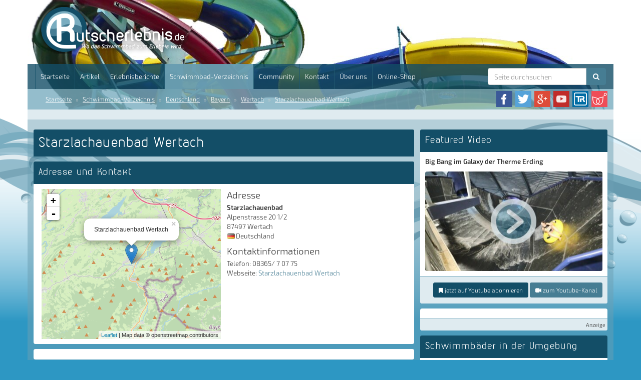

--- FILE ---
content_type: text/html; charset=UTF-8
request_url: https://www.rutscherlebnis.de/schwimmbad/starzlachauenbad-wertach?PageSpeed=noscript&color=red%2F238%2F5%2F6%2F5%2F239%2F9%2F4%2F8%2F9%2F9%2F4%2F1%2F5%2F10%2F10%2F6%2F10%2F6%2F%2F19%2F19%2F%2F%2F%2F%2F1%2F19%2F19%2F1%2F1%2F1%2F19%2F%2F1
body_size: 10840
content:
<!DOCTYPE html>
<html lang="de">
<head>
    <meta charset="utf-8">
    <base target="_top">
    <title>Starzlachauenbad Wertach | Rutscherlebnis.de</title><meta name="description" content="Rutscherlebnis.de bietet Infos und Erlebnisberichte über Schwimmbäder und Erlebnisbäder mit Infos zu Rutschen und Becken sowie Bilder und Videos" >

    <!-- Canonical link -->
        <link rel="canonical" href="https://rutscherlebnis.de/schwimmbad/starzlachauenbad-wertach?PageSpeed=noscript&color=red%2F238%2F5%2F6%2F5%2F239%2F9%2F4%2F8%2F9%2F9%2F4%2F1%2F5%2F10%2F10%2F6%2F10%2F6%2F%2F19%2F19%2F%2F%2F%2F%2F1%2F19%2F19%2F1%2F1%2F1%2F19%2F%2F1">

    <!-- Alternate links -->
    <link rel="alternate" hreflang="de" href="https://www.rutscherlebnis.de/schwimmbad/starzlachauenbad-wertach?PageSpeed=noscript&color=red%2F238%2F5%2F6%2F5%2F239%2F9%2F4%2F8%2F9%2F9%2F4%2F1%2F5%2F10%2F10%2F6%2F10%2F6%2F%2F19%2F19%2F%2F%2F%2F%2F1%2F19%2F19%2F1%2F1%2F1%2F19%2F%2F1">
    <link rel="alternate" hreflang="de-CH" href="https://www.rutscherlebnis.ch/schwimmbad/starzlachauenbad-wertach?PageSpeed=noscript&color=red%2F238%2F5%2F6%2F5%2F239%2F9%2F4%2F8%2F9%2F9%2F4%2F1%2F5%2F10%2F10%2F6%2F10%2F6%2F%2F19%2F19%2F%2F%2F%2F%2F1%2F19%2F19%2F1%2F1%2F1%2F19%2F%2F1">
    <link rel="alternate" hreflang="de-AT" href="https://www.rutscherlebnis.at/schwimmbad/starzlachauenbad-wertach?PageSpeed=noscript&color=red%2F238%2F5%2F6%2F5%2F239%2F9%2F4%2F8%2F9%2F9%2F4%2F1%2F5%2F10%2F10%2F6%2F10%2F6%2F%2F19%2F19%2F%2F%2F%2F%2F1%2F19%2F19%2F1%2F1%2F1%2F19%2F%2F1">

    <meta id="viewport" name="viewport" content ="width=device-width, minimum-scale=1.0, maximum-scale=1.0, user-scalable=no" />

    <link rel="shortcut icon" href="/website/static/img/favicon.png" type="image/png" />
    <link rel="icon" href="/website/static/img/favicon.png" type="image/png" />
	<link rel="stylesheet" href="/website/static/components/bootstrap/css/bootstrap.min.css" type="text/css" media="screen" />
    <!-- HTML5 shim and Respond.js IE8 support of HTML5 elements and media queries -->
    <!--[if lt IE 9]>
    <script src="/website/static/js/html5shiv.min.js"></script>
    <script src="/website/static/js/respond.min.js"></script>
    <![endif]-->
    <!--[if lt IE 10]>
    <script src="/website/static/js/css3-multi-column.min.js"></script>
    <![endif]-->

            <script type='text/javascript'>window.ADNPM = window.ADNPM || {};ADNPM.cmd = ADNPM.cmd || [];</script>
        <script type='text/javascript'>ADNPM.pubAdUnits=[];</script>
        <script type='text/javascript' src='https://cdn.netpoint-media.de/1270650.js' async='async'></script>
    

<!-- Matomo -->
<script>
  var _paq = window._paq = window._paq || [];
  /* tracker methods like "setCustomDimension" should be called before "trackPageView" */
  _paq.push(['trackPageView']);
  _paq.push(['enableLinkTracking']);
  (function() {
    var u="https://matomo.techsigns.de/";
    _paq.push(['setTrackerUrl', u+'matomo.php']);
    _paq.push(['setSiteId', '3']);
    var d=document, g=d.createElement('script'), s=d.getElementsByTagName('script')[0];
    g.async=true; g.src=u+'matomo.js'; s.parentNode.insertBefore(g,s);
  })();
</script>
<!-- End Matomo Code -->


</head>
<body>
<script>window.gdprAppliesGlobally=true;if(!("cmp_id" in window)||window.cmp_id<1){window.cmp_id=0}if(!("cmp_cdid" in window)){window.cmp_cdid="72b3eea86135"}if(!("cmp_params" in window)){window.cmp_params=""}if(!("cmp_host" in window)){window.cmp_host="b.delivery.consentmanager.net"}if(!("cmp_cdn" in window)){window.cmp_cdn="cdn.consentmanager.net"}if(!("cmp_proto" in window)){window.cmp_proto="https:"}if(!("cmp_codesrc" in window)){window.cmp_codesrc="1"}window.cmp_getsupportedLangs=function(){var b=["DE","EN","FR","IT","NO","DA","FI","ES","PT","RO","BG","ET","EL","GA","HR","LV","LT","MT","NL","PL","SV","SK","SL","CS","HU","RU","SR","ZH","TR","UK","AR","BS"];if("cmp_customlanguages" in window){for(var a=0;a<window.cmp_customlanguages.length;a++){b.push(window.cmp_customlanguages[a].l.toUpperCase())}}return b};window.cmp_getRTLLangs=function(){var a=["AR"];if("cmp_customlanguages" in window){for(var b=0;b<window.cmp_customlanguages.length;b++){if("r" in window.cmp_customlanguages[b]&&window.cmp_customlanguages[b].r){a.push(window.cmp_customlanguages[b].l)}}}return a};window.cmp_getlang=function(j){if(typeof(j)!="boolean"){j=true}if(j&&typeof(cmp_getlang.usedlang)=="string"&&cmp_getlang.usedlang!==""){return cmp_getlang.usedlang}var g=window.cmp_getsupportedLangs();var c=[];var f=location.hash;var e=location.search;var a="languages" in navigator?navigator.languages:[];if(f.indexOf("cmplang=")!=-1){c.push(f.substr(f.indexOf("cmplang=")+8,2).toUpperCase())}else{if(e.indexOf("cmplang=")!=-1){c.push(e.substr(e.indexOf("cmplang=")+8,2).toUpperCase())}else{if("cmp_setlang" in window&&window.cmp_setlang!=""){c.push(window.cmp_setlang.toUpperCase())}else{if(a.length>0){for(var d=0;d<a.length;d++){c.push(a[d])}}}}}if("language" in navigator){c.push(navigator.language)}if("userLanguage" in navigator){c.push(navigator.userLanguage)}var h="";for(var d=0;d<c.length;d++){var b=c[d].toUpperCase();if(g.indexOf(b)!=-1){h=b;break}if(b.indexOf("-")!=-1){b=b.substr(0,2)}if(g.indexOf(b)!=-1){h=b;break}}if(h==""&&typeof(cmp_getlang.defaultlang)=="string"&&cmp_getlang.defaultlang!==""){return cmp_getlang.defaultlang}else{if(h==""){h="EN"}}h=h.toUpperCase();return h};(function(){var u=document;var v=u.getElementsByTagName;var h=window;var o="";var b="_en";if("cmp_getlang" in h){o=h.cmp_getlang().toLowerCase();if("cmp_customlanguages" in h){for(var q=0;q<h.cmp_customlanguages.length;q++){if(h.cmp_customlanguages[q].l.toUpperCase()==o.toUpperCase()){o="en";break}}}b="_"+o}function x(i,e){var w="";i+="=";var s=i.length;var d=location;if(d.hash.indexOf(i)!=-1){w=d.hash.substr(d.hash.indexOf(i)+s,9999)}else{if(d.search.indexOf(i)!=-1){w=d.search.substr(d.search.indexOf(i)+s,9999)}else{return e}}if(w.indexOf("&")!=-1){w=w.substr(0,w.indexOf("&"))}return w}var k=("cmp_proto" in h)?h.cmp_proto:"https:";if(k!="http:"&&k!="https:"){k="https:"}var g=("cmp_ref" in h)?h.cmp_ref:location.href;var j=u.createElement("script");j.setAttribute("data-cmp-ab","1");var c=x("cmpdesign","cmp_design" in h?h.cmp_design:"");var f=x("cmpregulationkey","cmp_regulationkey" in h?h.cmp_regulationkey:"");var r=x("cmpgppkey","cmp_gppkey" in h?h.cmp_gppkey:"");var n=x("cmpatt","cmp_att" in h?h.cmp_att:"");j.src=k+"//"+h.cmp_host+"/delivery/cmp.php?"+("cmp_id" in h&&h.cmp_id>0?"id="+h.cmp_id:"")+("cmp_cdid" in h?"&cdid="+h.cmp_cdid:"")+"&h="+encodeURIComponent(g)+(c!=""?"&cmpdesign="+encodeURIComponent(c):"")+(f!=""?"&cmpregulationkey="+encodeURIComponent(f):"")+(r!=""?"&cmpgppkey="+encodeURIComponent(r):"")+(n!=""?"&cmpatt="+encodeURIComponent(n):"")+("cmp_params" in h?"&"+h.cmp_params:"")+(u.cookie.length>0?"&__cmpfcc=1":"")+"&l="+o.toLowerCase()+"&o="+(new Date()).getTime();j.type="text/javascript";j.async=true;if(u.currentScript&&u.currentScript.parentElement){u.currentScript.parentElement.appendChild(j)}else{if(u.body){u.body.appendChild(j)}else{var t=v("body");if(t.length==0){t=v("div")}if(t.length==0){t=v("span")}if(t.length==0){t=v("ins")}if(t.length==0){t=v("script")}if(t.length==0){t=v("head")}if(t.length>0){t[0].appendChild(j)}}}var m="js";var p=x("cmpdebugunminimized","cmpdebugunminimized" in h?h.cmpdebugunminimized:0)>0?"":".min";var a=x("cmpdebugcoverage","cmp_debugcoverage" in h?h.cmp_debugcoverage:"");if(a=="1"){m="instrumented";p=""}var j=u.createElement("script");j.src=k+"//"+h.cmp_cdn+"/delivery/"+m+"/cmp"+b+p+".js";j.type="text/javascript";j.setAttribute("data-cmp-ab","1");j.async=true;if(u.currentScript&&u.currentScript.parentElement){u.currentScript.parentElement.appendChild(j)}else{if(u.body){u.body.appendChild(j)}else{var t=v("body");if(t.length==0){t=v("div")}if(t.length==0){t=v("span")}if(t.length==0){t=v("ins")}if(t.length==0){t=v("script")}if(t.length==0){t=v("head")}if(t.length>0){t[0].appendChild(j)}}}})();window.cmp_addFrame=function(b){if(!window.frames[b]){if(document.body){var a=document.createElement("iframe");a.style.cssText="display:none";if("cmp_cdn" in window&&"cmp_ultrablocking" in window&&window.cmp_ultrablocking>0){a.src="//"+window.cmp_cdn+"/delivery/empty.html"}a.name=b;a.setAttribute("title","Intentionally hidden, please ignore");a.setAttribute("role","none");a.setAttribute("tabindex","-1");document.body.appendChild(a)}else{window.setTimeout(window.cmp_addFrame,10,b)}}};window.cmp_rc=function(h){var b=document.cookie;var f="";var d=0;while(b!=""&&d<100){d++;while(b.substr(0,1)==" "){b=b.substr(1,b.length)}var g=b.substring(0,b.indexOf("="));if(b.indexOf(";")!=-1){var c=b.substring(b.indexOf("=")+1,b.indexOf(";"))}else{var c=b.substr(b.indexOf("=")+1,b.length)}if(h==g){f=c}var e=b.indexOf(";")+1;if(e==0){e=b.length}b=b.substring(e,b.length)}return(f)};window.cmp_stub=function(){var a=arguments;__cmp.a=__cmp.a||[];if(!a.length){return __cmp.a}else{if(a[0]==="ping"){if(a[1]===2){a[2]({gdprApplies:gdprAppliesGlobally,cmpLoaded:false,cmpStatus:"stub",displayStatus:"hidden",apiVersion:"2.0",cmpId:31},true)}else{a[2](false,true)}}else{if(a[0]==="getUSPData"){a[2]({version:1,uspString:window.cmp_rc("")},true)}else{if(a[0]==="getTCData"){__cmp.a.push([].slice.apply(a))}else{if(a[0]==="addEventListener"||a[0]==="removeEventListener"){__cmp.a.push([].slice.apply(a))}else{if(a.length==4&&a[3]===false){a[2]({},false)}else{__cmp.a.push([].slice.apply(a))}}}}}}};window.cmp_gpp_ping=function(){return{gppVersion:"1.0",cmpStatus:"stub",cmpDisplayStatus:"hidden",supportedAPIs:["tcfca","usnat","usca","usva","usco","usut","usct"],cmpId:31}};window.cmp_gppstub=function(){var a=arguments;__gpp.q=__gpp.q||[];if(!a.length){return __gpp.q}var g=a[0];var f=a.length>1?a[1]:null;var e=a.length>2?a[2]:null;if(g==="ping"){return window.cmp_gpp_ping()}else{if(g==="addEventListener"){__gpp.e=__gpp.e||[];if(!("lastId" in __gpp)){__gpp.lastId=0}__gpp.lastId++;var c=__gpp.lastId;__gpp.e.push({id:c,callback:f});return{eventName:"listenerRegistered",listenerId:c,data:true,pingData:window.cmp_gpp_ping()}}else{if(g==="removeEventListener"){var h=false;__gpp.e=__gpp.e||[];for(var d=0;d<__gpp.e.length;d++){if(__gpp.e[d].id==e){__gpp.e[d].splice(d,1);h=true;break}}return{eventName:"listenerRemoved",listenerId:e,data:h,pingData:window.cmp_gpp_ping()}}else{if(g==="getGPPData"){return{sectionId:3,gppVersion:1,sectionList:[],applicableSections:[0],gppString:"",pingData:window.cmp_gpp_ping()}}else{if(g==="hasSection"||g==="getSection"||g==="getField"){return null}else{__gpp.q.push([].slice.apply(a))}}}}}};window.cmp_msghandler=function(d){var a=typeof d.data==="string";try{var c=a?JSON.parse(d.data):d.data}catch(f){var c=null}if(typeof(c)==="object"&&c!==null&&"__cmpCall" in c){var b=c.__cmpCall;window.__cmp(b.command,b.parameter,function(h,g){var e={__cmpReturn:{returnValue:h,success:g,callId:b.callId}};d.source.postMessage(a?JSON.stringify(e):e,"*")})}if(typeof(c)==="object"&&c!==null&&"__uspapiCall" in c){var b=c.__uspapiCall;window.__uspapi(b.command,b.version,function(h,g){var e={__uspapiReturn:{returnValue:h,success:g,callId:b.callId}};d.source.postMessage(a?JSON.stringify(e):e,"*")})}if(typeof(c)==="object"&&c!==null&&"__tcfapiCall" in c){var b=c.__tcfapiCall;window.__tcfapi(b.command,b.version,function(h,g){var e={__tcfapiReturn:{returnValue:h,success:g,callId:b.callId}};d.source.postMessage(a?JSON.stringify(e):e,"*")},b.parameter)}if(typeof(c)==="object"&&c!==null&&"__gppCall" in c){var b=c.__gppCall;window.__gpp(b.command,function(h,g){var e={__gppReturn:{returnValue:h,success:g,callId:b.callId}};d.source.postMessage(a?JSON.stringify(e):e,"*")},"parameter" in b?b.parameter:null,"version" in b?b.version:1)}};window.cmp_setStub=function(a){if(!(a in window)||(typeof(window[a])!=="function"&&typeof(window[a])!=="object"&&(typeof(window[a])==="undefined"||window[a]!==null))){window[a]=window.cmp_stub;window[a].msgHandler=window.cmp_msghandler;window.addEventListener("message",window.cmp_msghandler,false)}};window.cmp_setGppStub=function(a){if(!(a in window)||(typeof(window[a])!=="function"&&typeof(window[a])!=="object"&&(typeof(window[a])==="undefined"||window[a]!==null))){window[a]=window.cmp_gppstub;window[a].msgHandler=window.cmp_msghandler;window.addEventListener("message",window.cmp_msghandler,false)}};window.cmp_addFrame("__cmpLocator");if(!("cmp_disableusp" in window)||!window.cmp_disableusp){window.cmp_addFrame("__uspapiLocator")}if(!("cmp_disabletcf" in window)||!window.cmp_disabletcf){window.cmp_addFrame("__tcfapiLocator")}if(!("cmp_disablegpp" in window)||!window.cmp_disablegpp){window.cmp_addFrame("__gppLocator")}window.cmp_setStub("__cmp");if(!("cmp_disabletcf" in window)||!window.cmp_disabletcf){window.cmp_setStub("__tcfapi")}if(!("cmp_disableusp" in window)||!window.cmp_disableusp){window.cmp_setStub("__uspapi")}if(!("cmp_disablegpp" in window)||!window.cmp_disablegpp){window.cmp_setGppStub("__gpp")};</script>
<div id="ip_page_wrapper">
    <div id="ip_content_wrapper">
                <div class="header-container">
            <div class="container" id="header-content">
                <div id="header">
                    <div class="row">
                        <div class="col-md-12">
                            <a href="/"><img id="header-logo" src="/website/static/img/rutscherlebnis-logo-de.png" alt="Rutscherlebnis.de - Wo das Schwimmbad zum Erlebnis wird!" title="Rutscherlebnis.de - Wo das Schwimmbad zum Erlebnis wird!" /></a>
                        </div>
                    </div>
                    <nav class="navbar navbar-default">
    <div class="container-fluid">
        <!-- Brand and toggle get grouped for better mobile display -->
        <div class="navbar-header">
            <span class="visible-xs-inline-block menu-title">Menü und Suche</span>
            <button type="button" class="navbar-toggle collapsed" data-toggle="collapse"
                    data-target="#bs-example-navbar-collapse-1">
                <span class="sr-only">Menü</span>
                <span class="icon-bar"></span>
                <span class="icon-bar"></span>
                <span class="icon-bar"></span>
            </button>
        </div>

        <!-- Collect the nav links, forms, and other content for toggling -->
        <div class="collapse navbar-collapse" id="bs-example-navbar-collapse-1">
            <ul class="nav navbar-nav">
                                        <li class=""><a href="/" >Startseite</a></li>
                                            <li class=""><a href="/artikel" >Artikel</a></li>
                                            <li class=""><a href="/erlebnisberichte" >Erlebnisberichte</a></li>
                                            <li class="active"><a href="/schwimmbad-verzeichnis" >Schwimmbad-Verzeichnis</a></li>
                                            <li class=""><a href="https://www.rutscherlebnis-community.de" target="_blank">Community</a></li>
                                            <li class=""><a href="/kontakt" >Kontakt</a></li>
                                            <li class=""><a href="/ueber-uns" >Über uns</a></li>
                                            <li class=""><a href="https://www.rutscherlebnis-shop.de" target="_blank">Online-Shop</a></li>
                                </ul>
            <form action="/suche" method="get" class="navbar-form navbar-right" id="searchform">
                <div class="input-group">
                    <input id="searchfield" name="search" type="text" class="form-control" placeholder="Seite durchsuchen" autocomplete="off" />
                    <span class="input-group-btn">
                        <button type="submit" class="btn btn-default"><i class="fa fa-search"></i></button>
                    </span>
                </div>

            </form>
        </div>
        <!-- /.navbar-collapse -->
    </div>
    <!-- /.container-fluid -->
</nav>
                </div>

                <div id="breadcrumb">
    <div class="row">
        <div class="col-md-8 hidden-xs hidden-sm">
            <ol class="breadcrumb">
                                    <li><a href="/">Startseite</a></li>
                                                    <li>
                        <a href="/schwimmbad-verzeichnis">Schwimmbad-Verzeichnis</a>
                    </li>
                                    <li>
                        <a href="/schwimmbad-verzeichnis/deutschland?PageSpeed=noscript&color=red%2F238%2F5%2F6%2F5%2F239%2F9%2F4%2F8%2F9%2F9%2F4%2F1%2F5%2F10%2F10%2F6%2F10%2F6%2F%2F19%2F19%2F%2F%2F%2F%2F1%2F19%2F19%2F1%2F1%2F1%2F19%2F%2F1">Deutschland</a>
                    </li>
                                    <li>
                        <a href="/schwimmbad-verzeichnis/deutschland/bayern?PageSpeed=noscript&color=red%2F238%2F5%2F6%2F5%2F239%2F9%2F4%2F8%2F9%2F9%2F4%2F1%2F5%2F10%2F10%2F6%2F10%2F6%2F%2F19%2F19%2F%2F%2F%2F%2F1%2F19%2F19%2F1%2F1%2F1%2F19%2F%2F1">Bayern</a>
                    </li>
                                    <li>
                        <a href="/schwimmbad-verzeichnis/deutschland/bayern/wertach?PageSpeed=noscript&color=red%2F238%2F5%2F6%2F5%2F239%2F9%2F4%2F8%2F9%2F9%2F4%2F1%2F5%2F10%2F10%2F6%2F10%2F6%2F%2F19%2F19%2F%2F%2F%2F%2F1%2F19%2F19%2F1%2F1%2F1%2F19%2F%2F1">Wertach</a>
                    </li>
                                    <li>
                        <a href="/schwimmbad/starzlachauenbad-wertach?PageSpeed=noscript&color=red%2F238%2F5%2F6%2F5%2F239%2F9%2F4%2F8%2F9%2F9%2F4%2F1%2F5%2F10%2F10%2F6%2F10%2F6%2F%2F19%2F19%2F%2F%2F%2F%2F1%2F19%2F19%2F1%2F1%2F1%2F19%2F%2F1">Starzlachauenbad Wertach</a>
                    </li>
                            </ol>
        </div>
        <div class="col-md-4 col-xs-12 col-sm-12">
            <ul>
                <li><a href="https://www.facebook.com/rutscherlebnis" target="_blank"><img src="/website/static/img/icon_facebook.png" alt="Facebook-Seite von Rutscherlebnis" title="Facebook-Seite von Rutscherlebnis" /></a></li>
                <li><a href="https://twitter.com/Rutscherlebnis" target="_blank"><img src="/website/static/img/icon_twitter.png" alt="Rutscherlebnis bei Twitter" title="Rutscherlebnis bei Twitter" /></a></li>
                <li><a href="https://plus.google.com/+RutscherlebnisDe" target="_blank"><img src="/website/static/img/icon_googleplus.png" alt="Rutscherlebnis bei Google+" title="Rutscherlebnis bei Google+"/></a></li>
                <li><a href="https://www.youtube.com/user/Rutscherlebnis" target="_blank"><img src="/website/static/img/icon_youtube.png" alt="Youtube-Kanal von Rutscherlebnis" title="Youtube-Kanal von Rutscherlebnis" /></a></li>
                                <li><a href="http://www.tuberides.de" target="_blank"><img src="/website/static/img/icon_tuberides.png" title="Tuberides.de" alt="Tuberides.de"/></a></li>
                <li><a href="http://www.wellnissimo.de" target="_blank"><img src="/website/static/img/icon_wellnissimo.jpg" title="Wellnissimo.de" alt="Wellnissimo.de" /></a></li>
            </ul>
        </div>
    </div>
</div>            </div>
        </div>
        <div class="container" id="page-content">
            <div id="textlinkbar">
                <div class="ad-adlinks">
                    <script type='text/javascript'><!--//<![CDATA[
    var m3_u = (location.protocol=='https:'?'https://revive.techsigns.de/www/delivery/ajs.php':'http://revive.techsigns.de/www/delivery/ajs.php');
    var m3_r = Math.floor(Math.random()*99999999999);
    if (!document.MAX_used) document.MAX_used = ',';
    document.write ("<scr"+"ipt type='text/javascript' src='"+m3_u);
    document.write ("?zoneid=7");
    document.write ('&amp;cb=' + m3_r);
    if (document.MAX_used != ',') document.write ("&amp;exclude=" + document.MAX_used);
    document.write (document.charset ? '&amp;charset='+document.charset : (document.characterSet ? '&amp;charset='+document.characterSet : ''));
    document.write ("&amp;loc=" + escape(window.location));
    if (document.referrer) document.write ("&amp;referer=" + escape(document.referrer));
    if (document.context) document.write ("&context=" + escape(document.context));
    if (document.mmm_fo) document.write ("&amp;mmm_fo=1");
    document.write ("'><\/scr"+"ipt>");
    //]]>-->
</script>
<noscript><a href='http://revive.techsigns.de/www/delivery/ck.php?n=ab440717&amp;cb=INSERT_RANDOM_NUMBER_HERE' target='_blank'><img src='http://revive.techsigns.de/www/delivery/avw.php?zoneid=7&amp;cb=INSERT_RANDOM_NUMBER_HERE&amp;n=ab440717' alt='' /></a></noscript>
                </div>
                <div class="clear">&nbsp;</div>
            </div>

            <div id="content">
                
<div class="row" id="top">
    <div class="col-md-8">
        <div class="panel panel-review-title">
            <div class="panel-heading">
                <h1>Starzlachauenbad Wertach</h1>
                            </div>
                                            </div>

        <div class="panel panel-waterpark-contact">
            <div class="panel-heading">
                <h2 class="panel-title">Adresse und Kontakt</h2>
            </div>
            <div class="panel-body">
                <div class="row">
                    <div class="col-md-6 col-sm-6 col-xs-12">
                        <div class="waterparkWidgetMap" data-lat="47.59884" data-lng="10.41197" title="Starzlachauenbad Wertach"></div>
                    </div>
                    <div class="col-md-6 col-sm-6 col-xs-12">
                        <h3>Adresse</h3>
                        <p>
                            <strong>Starzlachauenbad</strong><br/>
                            Alpenstrasse 20 1/2<br />                            87497 Wertach<br />
                            <span><img class="flag" src="/website/static/img/flags/de.gif" alt="Deutschland" title="Deutschland" />Deutschland</span><br />
                        </p>

                        <h3 class="contactinfo">Kontaktinformationen</h3>
                        <p>
                            Telefon: 08365/ 7 07 75<br />                                                        Webseite: <a href="http://www.wertach.de/erleben/familie/spass-erlebnis/starzlachauenbad.html" target="_blank">Starzlachauenbad Wertach</a><br />                                                    </p>
                    </div>
                </div>
            </div>
        </div>
        <div class="panel ad-panel">
            <div class="panel-body">
                <div class="row">
                    <div class="col-md-6">
                        <script type='text/javascript'><!--//<![CDATA[
                            var m3_u = (location.protocol=='https:'?'https://revive.techsigns.de/www/delivery/ajs.php':'http://revive.techsigns.de/www/delivery/ajs.php');
                            var m3_r = Math.floor(Math.random()*99999999999);
                            if (!document.MAX_used) document.MAX_used = ',';
                            document.write ("<scr"+"ipt type='text/javascript' src='"+m3_u);
                            document.write ("?zoneid=3");
                            document.write ('&amp;cb=' + m3_r);
                            if (document.MAX_used != ',') document.write ("&amp;exclude=" + document.MAX_used);
                            document.write (document.charset ? '&amp;charset='+document.charset : (document.characterSet ? '&amp;charset='+document.characterSet : ''));
                            document.write ("&amp;loc=" + escape(window.location));
                            if (document.referrer) document.write ("&amp;referer=" + escape(document.referrer));
                            if (document.context) document.write ("&context=" + escape(document.context));
                            if (document.mmm_fo) document.write ("&amp;mmm_fo=1");
                            document.write ("'><\/scr"+"ipt>");
                            //]]>-->
                        </script><noscript><a href='http://revive.techsigns.de/www/delivery/ck.php?n=a96d1cd8&amp;cb=INSERT_RANDOM_NUMBER_HERE' target='_blank'><img src='http://revive.techsigns.de/www/delivery/avw.php?zoneid=3&amp;cb=INSERT_RANDOM_NUMBER_HERE&amp;n=a96d1cd8' border='0' alt='' /></a></noscript>
                    </div>
                    <div class="col-md-6">
                        <script type='text/javascript'><!--//<![CDATA[
                            var m3_u = (location.protocol=='https:'?'https://revive.techsigns.de/www/delivery/ajs.php':'http://revive.techsigns.de/www/delivery/ajs.php');
                            var m3_r = Math.floor(Math.random()*99999999999);
                            if (!document.MAX_used) document.MAX_used = ',';
                            document.write ("<scr"+"ipt type='text/javascript' src='"+m3_u);
                            document.write ("?zoneid=1&amp;target=_blank&amp;city=Wertach");
                            document.write ('&amp;cb=' + m3_r);
                            if (document.MAX_used != ',') document.write ("&amp;exclude=" + document.MAX_used);
                            document.write (document.charset ? '&amp;charset='+document.charset : (document.characterSet ? '&amp;charset='+document.characterSet : ''));
                            document.write ("&amp;loc=" + escape(window.location));
                            if (document.referrer) document.write ("&amp;referer=" + escape(document.referrer));
                            if (document.context) document.write ("&context=" + escape(document.context));
                            if (document.mmm_fo) document.write ("&amp;mmm_fo=1");
                            document.write ("'><\/scr"+"ipt>");
                            //]]>-->
                        </script><noscript><a href='http://revive.techsigns.de/www/delivery/ck.php?n=a5f24594&amp;cb=INSERT_RANDOM_NUMBER_HERE' target='_blank'><img src='http://revive.techsigns.de/www/delivery/avw.php?zoneid=1&amp;cb=INSERT_RANDOM_NUMBER_HERE&amp;n=a5f24594' border='0' alt='' /></a></noscript>
                    </div>
                </div>
            </div>
        </div>

        
        
        
        
<div class="panel panel-socialmedia">
    <div class="panel-body">
        <div class="col-md-3">
            <p class="panel-body-title">Diese Seite jetzt teilen</p>
        </div>
        <div class="col-md-9 social-likes-container">
            <div class="social-likes">
                <div class="facebook" title="Share link on Facebook">Facebook</div>
                <div class="twitter" data-via="Rutscherlebnis" title="Share link on Twitter">Twitter</div>
                <div class="plusone" title="Share link on Google+">Google+</div>
            </div>
        </div>
    </div>
</div>
<div class="panel panel-comments" id="comments">
    <div class="panel-heading"><h2 class="panel-title">Kommentare</h2></div>
    <div class="list-group">
            <div class="list-group-item">
            <span>Es sind noch keine Kommentare vorhanden. Sei der erste und verfasse einen Kommentar!</span>
        </div>
        </div>
    <div class="panel-footer">
        <h3>Kommentar verfassen</h3>

        <form method="post" id="comment-form" action="/schwimmbad/starzlachauenbad-wertach?PageSpeed=noscript&color=red%2F238%2F5%2F6%2F5%2F239%2F9%2F4%2F8%2F9%2F9%2F4%2F1%2F5%2F10%2F10%2F6%2F10%2F6%2F%2F19%2F19%2F%2F%2F%2F%2F1%2F19%2F19%2F1%2F1%2F1%2F19%2F%2F1#comments">
                        <dd id="commenthash-element">
<input type="hidden" name="commenthash" value="e7b8a24f56b241c0c8253589941325c8" id="commenthash"></dd>            <div class="form-group ">
                                <input type="text" class="form-control" id="inputName" placeholder="Anzeigename / Pseudonym*" name="username" value="" />
            </div>
            <div class="form-group ">
                                <input type="email" class="form-control" id="inputEmail" placeholder="Email-Adresse*" name="email" value="" >
            </div>
            <div class="form-group ">
                                <textarea name="comment" class="form-control" placeholder="Kommentar*"></textarea>
            </div>
			<p>Bitte beachte unsere <a href="/datenschutz">Datenschutzerklärung</a></p>
			<p>Mit * markierte Felder sind Pflichtfelder</p>			
            <button type="submit" class="btn btn-primary">Kommentar absenden</button>
        </form>
    </div>
</div>

        <div class="panel ad-panel">
    <div class="panel-body">
        <script type='text/javascript'><!--//<![CDATA[
            var m3_u = (location.protocol=='https:'?'https://revive.techsigns.de/www/delivery/ajs.php':'http://revive.techsigns.de/www/delivery/ajs.php');
            var m3_r = Math.floor(Math.random()*99999999999);
            if (!document.MAX_used) document.MAX_used = ',';
            document.write ("<scr"+"ipt type='text/javascript' src='"+m3_u);
            document.write ("?zoneid=8");
            document.write ('&amp;cb=' + m3_r);
            if (document.MAX_used != ',') document.write ("&amp;exclude=" + document.MAX_used);
            document.write (document.charset ? '&amp;charset='+document.charset : (document.characterSet ? '&amp;charset='+document.characterSet : ''));
            document.write ("&amp;loc=" + escape(window.location));
            if (document.referrer) document.write ("&amp;referer=" + escape(document.referrer));
            if (document.context) document.write ("&context=" + escape(document.context));
            if (document.mmm_fo) document.write ("&amp;mmm_fo=1");
            document.write ("'><\/scr"+"ipt>");
            //]]>-->
        </script>
        <noscript><a href='http://revive.techsigns.de/www/delivery/ck.php?n=a34b3ca4&amp;cb=INSERT_RANDOM_NUMBER_HERE' target='_blank'><img src='http://revive.techsigns.de/www/delivery/avw.php?zoneid=8&amp;cb=INSERT_RANDOM_NUMBER_HERE&amp;n=a34b3ca4' alt='' /></a></noscript>
    </div>
    <div class="panel-footer ad-footer">Anzeige</div>
</div>
    </div>
    <div class="col-md-4 col-sidebar">
            <div class="panel panel-featuredvideo">
        <div class="panel-heading">
            <h2 class="panel-title">Featured Video</h2>
        </div>
        <div class="panel-body">
                                        <p><strong>Big Bang im Galaxy der Therme Erding</strong></p>
            <ul class="light-gallery">
                <li data-src="https://www.youtube.com/watch?v=Mj-innX-iJg" data-sub-html="<div class='lightgallery-image-description'>Big Bang</div>">
                    <a href="https://www.youtube.com/watch?v=Mj-innX-iJg">
                        <img width="400" height="225" alt="Big Bang" title="Big Bang" src="/website/var/tmp/image-thumbnails/90000/96730/thumb__videoPreview/mj-innx-ijg.jpeg" srcset="/website/var/tmp/image-thumbnails/90000/96730/thumb__videoPreview/mj-innx-ijg.jpeg 1x, /website/var/tmp/image-thumbnails/90000/96730/thumb__videoPreview/mj-innx-ijg%402x.jpeg 2x" />                    </a>
                </li>
            </ul>
                </div>
        <div class="panel-footer">
            <a href="https://www.youtube.com/user/Rutscherlebnis?sub_confirmation=1" target="_blank" title="Youtube-Kanal von Rutscherlebnis abonnieren" class="btn btn-primary btn-sm"><i class="fa fa-bookmark"></i> jetzt auf Youtube abonnieren</a>
            <a href="https://www.youtube.com/user/Rutscherlebnis" title="Youtube-Kanal von Rutscherlebnis öffnen" class="btn btn-default btn-sm"><i class="fa fa-video-camera"></i> zum Youtube-Kanal</a>
        </div>
    </div>
        <div class="panel ad-panel">
    <div class="panel-body">
                    <script type='text/javascript'><!--//<![CDATA[
                var m3_u = (location.protocol=='https:'?'https://revive.techsigns.de/www/delivery/ajs.php':'http://revive.techsigns.de/www/delivery/ajs.php');
                var m3_r = Math.floor(Math.random()*99999999999);
                if (!document.MAX_used) document.MAX_used = ',';
                document.write ("<scr"+"ipt type='text/javascript' src='"+m3_u);
                document.write ("?zoneid=4");
                document.write ('&amp;cb=' + m3_r);
                if (document.MAX_used != ',') document.write ("&amp;exclude=" + document.MAX_used);
                document.write (document.charset ? '&amp;charset='+document.charset : (document.characterSet ? '&amp;charset='+document.characterSet : ''));
                document.write ("&amp;loc=" + escape(window.location));
                if (document.referrer) document.write ("&amp;referer=" + escape(document.referrer));
                if (document.context) document.write ("&context=" + escape(document.context));
                if (document.mmm_fo) document.write ("&amp;mmm_fo=1");
                document.write ("'><\/scr"+"ipt>");
                //]]>-->
            </script>
            <noscript><a href='http://revive.techsigns.de/www/delivery/ck.php?n=aa0113c2&amp;cb=INSERT_RANDOM_NUMBER_HERE' target='_blank'><img src='http://revive.techsigns.de/www/delivery/avw.php?zoneid=4&amp;cb=INSERT_RANDOM_NUMBER_HERE&amp;n=aa0113c2' alt='' /></a></noscript>
            </div>
    <div class="panel-footer ad-footer">Anzeige</div>
</div>                                        
    <div class="panel">
        <div class="panel-heading">
            <h2 class="panel-title">Schwimmbäder in der Umgebung</h2>
        </div>
        <div class="list-group">
                            <a href="/schwimmbad/abc-alpspitz-bade-center-nesselwang?PageSpeed=noscript&color=red%2F238%2F5%2F6%2F5%2F239%2F9%2F4%2F8%2F9%2F9%2F4%2F1%2F5%2F10%2F10%2F6%2F10%2F6%2F%2F19%2F19%2F%2F%2F%2F%2F1%2F19%2F19%2F1%2F1%2F1%2F19%2F%2F1" class="list-group-item">
                    <div class="media">
                        <div class="media-left">
                                                            <img width="120" height="90" alt="ABC Alpspitz-Bade-Center Nesselwang" title="ABC Alpspitz-Bade-Center Nesselwang" src="/website/var/tmp/image-thumbnails/80000/85141/thumb__galleryPreview/abc-alpspitz-bade-center-nesselwang-5.jpeg" srcset="/website/var/tmp/image-thumbnails/80000/85141/thumb__galleryPreview/abc-alpspitz-bade-center-nesselwang-5.jpeg 1x, /website/var/tmp/image-thumbnails/80000/85141/thumb__galleryPreview/abc-alpspitz-bade-center-nesselwang-5%402x.jpeg 2x" />                                                    </div>
                        <div class="media-body">
                            <p>
                                <strong>ABC Alpspitz-Bade-Center Nesselwang</strong>
                            </p>
                                                        <p class="list-group-smalltext">Sportbad/Hallenbad, Freizeitbad/Erlebnisbad</p><br />
                            <p class="list-group-smalltext"><i class="fa fa-map-marker"></i> ca. 8 km entfernt</p>
                        </div>
                    </div>
                </a>
                            <a href="/schwimmbad/oberjoch-familux-resort-bad-hindelang?PageSpeed=noscript&color=red%2F238%2F5%2F6%2F5%2F239%2F9%2F4%2F8%2F9%2F9%2F4%2F1%2F5%2F10%2F10%2F6%2F10%2F6%2F%2F19%2F19%2F%2F%2F%2F%2F1%2F19%2F19%2F1%2F1%2F1%2F19%2F%2F1" class="list-group-item">
                    <div class="media">
                        <div class="media-left">
                                                            <img width="120" height="90" alt="" src="/website/var/tmp/image-thumbnails/90000/91650/thumb__galleryPreview/oberjoch-familux-resort-bad-hindelang-3.jpeg" srcset="/website/var/tmp/image-thumbnails/90000/91650/thumb__galleryPreview/oberjoch-familux-resort-bad-hindelang-3.jpeg 1x, /website/var/tmp/image-thumbnails/90000/91650/thumb__galleryPreview/oberjoch-familux-resort-bad-hindelang-3%402x.jpeg 2x" />                                                    </div>
                        <div class="media-body">
                            <p>
                                <strong>Oberjoch Familux Resort</strong>
                            </p>
                                                        <p class="list-group-smalltext">Hotel</p><br />
                            <p class="list-group-smalltext"><i class="fa fa-map-marker"></i> ca. 9 km entfernt</p>
                        </div>
                    </div>
                </a>
                            <a href="/schwimmbad/alpenbad-pfronten?PageSpeed=noscript&color=red%2F238%2F5%2F6%2F5%2F239%2F9%2F4%2F8%2F9%2F9%2F4%2F1%2F5%2F10%2F10%2F6%2F10%2F6%2F%2F19%2F19%2F%2F%2F%2F%2F1%2F19%2F19%2F1%2F1%2F1%2F19%2F%2F1" class="list-group-item">
                    <div class="media">
                        <div class="media-left">
                                                            <img width="120" height="90" alt="" src="/website/var/tmp/image-thumbnails/90000/97474/thumb__galleryPreview/alpenbad-pfronten-1.jpeg" srcset="/website/var/tmp/image-thumbnails/90000/97474/thumb__galleryPreview/alpenbad-pfronten-1.jpeg 1x, /website/var/tmp/image-thumbnails/90000/97474/thumb__galleryPreview/alpenbad-pfronten-1%402x.jpeg 2x" />                                                    </div>
                        <div class="media-body">
                            <p>
                                <strong>Alpenbad Pfronten</strong>
                            </p>
                                                        <p class="list-group-smalltext">Freizeitbad/Erlebnisbad</p><br />
                            <p class="list-group-smalltext"><i class="fa fa-map-marker"></i> ca. 12 km entfernt</p>
                        </div>
                    </div>
                </a>
                            <a href="/schwimmbad/hallenbad-im-auwald-sportzentrum-immenstadt-im-allgaeu?PageSpeed=noscript&color=red%2F238%2F5%2F6%2F5%2F239%2F9%2F4%2F8%2F9%2F9%2F4%2F1%2F5%2F10%2F10%2F6%2F10%2F6%2F%2F19%2F19%2F%2F%2F%2F%2F1%2F19%2F19%2F1%2F1%2F1%2F19%2F%2F1" class="list-group-item">
                    <div class="media">
                        <div class="media-left">
                                                            <img src="/website/static/img/placeholder-articleimage.jpg" width="180" height="120" alt="Hallenbad im Auwald-Sportzentrum Immenstadt im Allgäu" title="Hallenbad im Auwald-Sportzentrum Immenstadt im Allgäu" />
                                                    </div>
                        <div class="media-body">
                            <p>
                                <strong>Hallenbad im Auwald-Sportzentrum Immenstadt im Allgäu</strong>
                            </p>
                                                        <p class="list-group-smalltext">Sportbad/Hallenbad</p><br />
                            <p class="list-group-smalltext"><i class="fa fa-map-marker"></i> ca. 15 km entfernt</p>
                        </div>
                    </div>
                </a>
                            <a href="/schwimmbad/wonnemar-sonthofen?PageSpeed=noscript&color=red%2F238%2F5%2F6%2F5%2F239%2F9%2F4%2F8%2F9%2F9%2F4%2F1%2F5%2F10%2F10%2F6%2F10%2F6%2F%2F19%2F19%2F%2F%2F%2F%2F1%2F19%2F19%2F1%2F1%2F1%2F19%2F%2F1" class="list-group-item">
                    <div class="media">
                        <div class="media-left">
                                                            <img width="120" height="90" alt="Wonnemar Sonthofen" title="Wonnemar Sonthofen" src="/website/var/tmp/image-thumbnails/30000/31993/thumb__galleryPreview/wonnemar-sonthofen-img_1169.jpeg" srcset="/website/var/tmp/image-thumbnails/30000/31993/thumb__galleryPreview/wonnemar-sonthofen-img_1169.jpeg 1x, /website/var/tmp/image-thumbnails/30000/31993/thumb__galleryPreview/wonnemar-sonthofen-img_1169%402x.jpeg 2x" />                                                    </div>
                        <div class="media-body">
                            <p>
                                <strong>Wonnemar Sonthofen</strong>
                            </p>
                                                        <p class="list-group-smalltext">Freizeitbad/Erlebnisbad</p><br />
                            <p class="list-group-smalltext"><i class="fa fa-map-marker"></i> ca. 15 km entfernt</p>
                        </div>
                    </div>
                </a>
                    </div>
        <div class="panel-body">
            <div class="nearWaterparksWidgetMap" data-title="Starzlachauenbad Wertach" data-lat="47.59884" data-lng="10.41197">
                <script type="application/json">
                                        [{
                        "type": "Feature",
                        "properties": {
                            "name": "ABC Alpspitz-Bade-Center Nesselwang",
                            "popupContent": "ABC Alpspitz-Bade-Center Nesselwang",
                            "link": "/schwimmbad/abc-alpspitz-bade-center-nesselwang?PageSpeed=noscript&color=red%2F238%2F5%2F6%2F5%2F239%2F9%2F4%2F8%2F9%2F9%2F4%2F1%2F5%2F10%2F10%2F6%2F10%2F6%2F%2F19%2F19%2F%2F%2F%2F%2F1%2F19%2F19%2F1%2F1%2F1%2F19%2F%2F1"
                        },
                        "geometry": {
                            "type": "Point",
                            "coordinates": [10.5038145, 47.6268359]
                        }
                    },{
                        "type": "Feature",
                        "properties": {
                            "name": "Oberjoch Familux Resort",
                            "popupContent": "Oberjoch Familux Resort",
                            "link": "/schwimmbad/oberjoch-familux-resort-bad-hindelang?PageSpeed=noscript&color=red%2F238%2F5%2F6%2F5%2F239%2F9%2F4%2F8%2F9%2F9%2F4%2F1%2F5%2F10%2F10%2F6%2F10%2F6%2F%2F19%2F19%2F%2F%2F%2F%2F1%2F19%2F19%2F1%2F1%2F1%2F19%2F%2F1"
                        },
                        "geometry": {
                            "type": "Point",
                            "coordinates": [10.4008817, 47.5158186]
                        }
                    },{
                        "type": "Feature",
                        "properties": {
                            "name": "Alpenbad Pfronten",
                            "popupContent": "Alpenbad Pfronten",
                            "link": "/schwimmbad/alpenbad-pfronten?PageSpeed=noscript&color=red%2F238%2F5%2F6%2F5%2F239%2F9%2F4%2F8%2F9%2F9%2F4%2F1%2F5%2F10%2F10%2F6%2F10%2F6%2F%2F19%2F19%2F%2F%2F%2F%2F1%2F19%2F19%2F1%2F1%2F1%2F19%2F%2F1"
                        },
                        "geometry": {
                            "type": "Point",
                            "coordinates": [10.570803, 47.5808728]
                        }
                    },{
                        "type": "Feature",
                        "properties": {
                            "name": "Hallenbad im Auwald-Sportzentrum Immenstadt im Allgäu",
                            "popupContent": "Hallenbad im Auwald-Sportzentrum Immenstadt im Allgäu",
                            "link": "/schwimmbad/hallenbad-im-auwald-sportzentrum-immenstadt-im-allgaeu?PageSpeed=noscript&color=red%2F238%2F5%2F6%2F5%2F239%2F9%2F4%2F8%2F9%2F9%2F4%2F1%2F5%2F10%2F10%2F6%2F10%2F6%2F%2F19%2F19%2F%2F%2F%2F%2F1%2F19%2F19%2F1%2F1%2F1%2F19%2F%2F1"
                        },
                        "geometry": {
                            "type": "Point",
                            "coordinates": [10.22734, 47.55915]
                        }
                    },{
                        "type": "Feature",
                        "properties": {
                            "name": "Wonnemar Sonthofen",
                            "popupContent": "Wonnemar Sonthofen",
                            "link": "/schwimmbad/wonnemar-sonthofen?PageSpeed=noscript&color=red%2F238%2F5%2F6%2F5%2F239%2F9%2F4%2F8%2F9%2F9%2F4%2F1%2F5%2F10%2F10%2F6%2F10%2F6%2F%2F19%2F19%2F%2F%2F%2F%2F1%2F19%2F19%2F1%2F1%2F1%2F19%2F%2F1"
                        },
                        "geometry": {
                            "type": "Point",
                            "coordinates": [10.2787152, 47.5034718]
                        }
                    }]
                </script>
            </div>
        </div>
        <div class="panel-footer">
            <a href="/schwimmbad-verzeichnis" class="btn btn-primary btn-sm" title="weitere Schwimmbäder, Erlebnisbäder, Freibäder und Wasserparks im Schwimmbadverzeichnis entdecken"><i class="fa fa-map-marker"></i> weitere Bäder anzeigen</a>
        </div>
    </div>
        <div class="panel ad-panel">
    <div class="panel-body">
        <script type='text/javascript'><!--//<![CDATA[
            var m3_u = (location.protocol=='https:'?'https://revive.techsigns.de/www/delivery/ajs.php':'http://revive.techsigns.de/www/delivery/ajs.php');
            var m3_r = Math.floor(Math.random()*99999999999);
            if (!document.MAX_used) document.MAX_used = ',';
            document.write ("<scr"+"ipt type='text/javascript' src='"+m3_u);
            document.write ("?zoneid=6");
            document.write ('&amp;cb=' + m3_r);
            if (document.MAX_used != ',') document.write ("&amp;exclude=" + document.MAX_used);
            document.write (document.charset ? '&amp;charset='+document.charset : (document.characterSet ? '&amp;charset='+document.characterSet : ''));
            document.write ("&amp;loc=" + escape(window.location));
            if (document.referrer) document.write ("&amp;referer=" + escape(document.referrer));
            if (document.context) document.write ("&context=" + escape(document.context));
            if (document.mmm_fo) document.write ("&amp;mmm_fo=1");
            document.write ("'><\/scr"+"ipt>");
            //]]>-->
        </script>
        <noscript><a href='http://revive.techsigns.de/www/delivery/ck.php?n=a47a53c2&amp;cb=INSERT_RANDOM_NUMBER_HERE' target='_blank'><img src='http://revive.techsigns.de/www/delivery/avw.php?zoneid=6&amp;cb=INSERT_RANDOM_NUMBER_HERE&amp;n=a47a53c2' alt='' /></a></noscript>
    </div>
    <div class="panel-footer ad-footer">Anzeige</div>
</div>
    </div>
</div>            </div>

            <footer>
                <div class="row">
                    <div class="col-md-4">
                        <div class="panel">
                            <div class="panel-body">
                                <p class="panel-body-title">Erlebnisbäder nach Städten</p>
                                <ul>
                                    <li><a href="/schwimmbad-verzeichnis/deutschland/berlin/berlin?PageSpeed=noscript&color=red%2F238%2F5%2F6%2F5%2F239%2F9%2F4%2F8%2F9%2F9%2F4%2F1%2F5%2F10%2F10%2F6%2F10%2F6%2F%2F19%2F19%2F%2F%2F%2F%2F1%2F19%2F19%2F1%2F1%2F1%2F19%2F%2F1">Schwimmbäder in Berlin</a></li>
                                    <li><a href="/schwimmbad-verzeichnis/deutschland/hessen/frankfurt-am-main?PageSpeed=noscript&color=red%2F238%2F5%2F6%2F5%2F239%2F9%2F4%2F8%2F9%2F9%2F4%2F1%2F5%2F10%2F10%2F6%2F10%2F6%2F%2F19%2F19%2F%2F%2F%2F%2F1%2F19%2F19%2F1%2F1%2F1%2F19%2F%2F1">Schwimmbäder in Frankfurt am Main</a></li>
                                    <li><a href="/schwimmbad-verzeichnis/deutschland/hamburg/hamburg?PageSpeed=noscript&color=red%2F238%2F5%2F6%2F5%2F239%2F9%2F4%2F8%2F9%2F9%2F4%2F1%2F5%2F10%2F10%2F6%2F10%2F6%2F%2F19%2F19%2F%2F%2F%2F%2F1%2F19%2F19%2F1%2F1%2F1%2F19%2F%2F1">Schwimmbäder in Hamburg</a></li>
                                    <li><a href="/schwimmbad-verzeichnis/deutschland/baden-wuerttemberg/karlsruhe?PageSpeed=noscript&color=red%2F238%2F5%2F6%2F5%2F239%2F9%2F4%2F8%2F9%2F9%2F4%2F1%2F5%2F10%2F10%2F6%2F10%2F6%2F%2F19%2F19%2F%2F%2F%2F%2F1%2F19%2F19%2F1%2F1%2F1%2F19%2F%2F1">Schwimmbäder in Karlsruhe</a></li>
                                    <li><a href="/schwimmbad-verzeichnis/deutschland/nordrhein-westfalen/koeln?PageSpeed=noscript&color=red%2F238%2F5%2F6%2F5%2F239%2F9%2F4%2F8%2F9%2F9%2F4%2F1%2F5%2F10%2F10%2F6%2F10%2F6%2F%2F19%2F19%2F%2F%2F%2F%2F1%2F19%2F19%2F1%2F1%2F1%2F19%2F%2F1">Schwimmbäder in Köln</a></li>
                                    <li><a href="/schwimmbad-verzeichnis/deutschland/bayern/nuernberg?PageSpeed=noscript&color=red%2F238%2F5%2F6%2F5%2F239%2F9%2F4%2F8%2F9%2F9%2F4%2F1%2F5%2F10%2F10%2F6%2F10%2F6%2F%2F19%2F19%2F%2F%2F%2F%2F1%2F19%2F19%2F1%2F1%2F1%2F19%2F%2F1">Schwimmbäder in Nürnberg</a></li>
                                    <li><a href="/schwimmbad-verzeichnis/deutschland/baden-wuerttemberg/stuttgart?PageSpeed=noscript&color=red%2F238%2F5%2F6%2F5%2F239%2F9%2F4%2F8%2F9%2F9%2F4%2F1%2F5%2F10%2F10%2F6%2F10%2F6%2F%2F19%2F19%2F%2F%2F%2F%2F1%2F19%2F19%2F1%2F1%2F1%2F19%2F%2F1">Schwimmbäder in Stuttgart</a></li>
                                </ul>
                            </div>
                        </div>
                    </div>
                    <div class="col-md-4">
                        <div class="panel">
                            <div class="panel-body">
                                <p class="panel-body-title">Rutscherlebnis weltweit</p>
                                <ul>
                                    <li><a href="/schwimmbad-verzeichnis/deutschland?PageSpeed=noscript&color=red%2F238%2F5%2F6%2F5%2F239%2F9%2F4%2F8%2F9%2F9%2F4%2F1%2F5%2F10%2F10%2F6%2F10%2F6%2F%2F19%2F19%2F%2F%2F%2F%2F1%2F19%2F19%2F1%2F1%2F1%2F19%2F%2F1">Schwimmbäder in Deutschland</a></li>
                                    <li><a href="/schwimmbad-verzeichnis/niederlande?PageSpeed=noscript&color=red%2F238%2F5%2F6%2F5%2F239%2F9%2F4%2F8%2F9%2F9%2F4%2F1%2F5%2F10%2F10%2F6%2F10%2F6%2F%2F19%2F19%2F%2F%2F%2F%2F1%2F19%2F19%2F1%2F1%2F1%2F19%2F%2F1">Schwimmbäder in den Niederlanden</a></li>
                                    <li><a href="/schwimmbad-verzeichnis/frankreich?PageSpeed=noscript&color=red%2F238%2F5%2F6%2F5%2F239%2F9%2F4%2F8%2F9%2F9%2F4%2F1%2F5%2F10%2F10%2F6%2F10%2F6%2F%2F19%2F19%2F%2F%2F%2F%2F1%2F19%2F19%2F1%2F1%2F1%2F19%2F%2F1">Schwimmbäder in Frankreich</a></li>
                                    <li><a href="/schwimmbad-verzeichnis/oesterreich?PageSpeed=noscript&color=red%2F238%2F5%2F6%2F5%2F239%2F9%2F4%2F8%2F9%2F9%2F4%2F1%2F5%2F10%2F10%2F6%2F10%2F6%2F%2F19%2F19%2F%2F%2F%2F%2F1%2F19%2F19%2F1%2F1%2F1%2F19%2F%2F1">Schwimmbäder in Österreich</a></li>
                                    <li><a href="/schwimmbad-verzeichnis/schweiz?PageSpeed=noscript&color=red%2F238%2F5%2F6%2F5%2F239%2F9%2F4%2F8%2F9%2F9%2F4%2F1%2F5%2F10%2F10%2F6%2F10%2F6%2F%2F19%2F19%2F%2F%2F%2F%2F1%2F19%2F19%2F1%2F1%2F1%2F19%2F%2F1">Schwimmbäder in der Schweiz</a></li>
                                </ul>
                            </div>
                        </div>
                    </div>
                    <div class="col-md-4">
                        <div class="panel">
                            <div class="panel-body">
                                <p class="panel-body-title">Rutscherlebnis im Social Web</p>
                                <div class="socialMediaWidget">
                                    <a href="https://www.facebook.com/rutscherlebnis" target="_blank"><img src="/website/static/img/icon_facebook.png" alt="Facebook-Seite von Rutscherlebnis" title="Facebook-Seite von Rutscherlebnis" /></a>
                                    <a href="https://twitter.com/Rutscherlebnis" target="_blank"><img src="/website/static/img/icon_twitter.png" alt="Rutscherlebnis bei Twitter" title="Rutscherlebnis bei Twitter" /></a>
                                    <a href="https://plus.google.com/+RutscherlebnisDe" target="_blank"><img src="/website/static/img/icon_googleplus.png" alt="Rutscherlebnis bei Google+" title="Rutscherlebnis bei Google+"/></a>
                                    <a href="https://www.youtube.com/user/Rutscherlebnis" target="_blank"><img src="/website/static/img/icon_youtube.png" alt="Youtube-Kanal von Rutscherlebnis" title="Youtube-Kanal von Rutscherlebnis" /></a>
                                </div>
                            </div>
                        </div>
                    </div>
                </div>
            </footer>
                                        <div id="naMediaAd_WIDE_SKYSCRAPER">
                    <div id='npm_6696543'></div>
                    <script>ADNPM.cmd.push(function(){ADNPM.loadAd(6696543)});</script>
                </div>
            
                            <div class="container ad-container ad-container-right" id="header-ad-container">
                    <div id="naMediaAd_SUPERBANNER">
                        <div id='npm_6696542'></div>
                        <script>ADNPM.cmd.push(function(){ADNPM.loadAd(6696542)});</script>
                    </div>
                </div>
                    </div>
        <div class="footer-linkbar">
            <span><a href="/ueber-uns">Über uns</a></span>
            <span><a href="/kontakt">Kontakt</a></span>
            <span><a href="/impressum">Impressum</a></span>
            <span><a href="/datenschutz">Datenschutz</a></span>
        </div>
    </div>
</div>


<!-- /container -->
<link rel="stylesheet" href="/website/static/fonts/exo2/exo2.css" type="text/css" media="screen" />
<link rel="stylesheet" href="/website/static/fonts/vds/vds.css" type="text/css" media="screen" />
<link rel="stylesheet" href="/website/static/css/style.css" type="text/css" media="screen" />

<link rel="stylesheet" href="/website/static/components/font-awesome/css/font-awesome.min.css" type="text/css" media="screen" />
<link rel="stylesheet" href="/website/static/js/light-gallery/css/lightGallery.css" type="text/css" media="screen" />
<link rel="stylesheet" href="/website/static/js/leaflet/leaflet.css" type="text/css" media="screen" />
<link rel="stylesheet" href="/website/static/js/leaflet/plugins/MarkerCluster.css" type="text/css" media="screen" />
<link rel="stylesheet" href="/website/static/js/leaflet/plugins/MarkerCluster.Default.css" type="text/css" media="screen" />
<link rel="stylesheet" href="/website/static/js/social-likes/social-likes_flat.css" type="text/css" media="screen" />
<link rel="stylesheet" href="/website/static/css/post.css" type="text/css" media="screen" />

<!-- Scripts -->
<script src="/website/static/components/jquery/jquery.min.js"></script>
<script src="/website/static/components/bootstrap/js/bootstrap.min.js"></script>
<script src="/website/static/js/sly/sly.min.js"></script>
<script src="/website/static/js/light-gallery/js/lightGallery.js"></script>
<script src="/website/static/js/leaflet/leaflet.js"></script>
<script src="/website/static/js/leaflet/plugins/leaflet.markercluster.js"></script>
<script src="/website/static/js/jquery.auto-complete.min.js"></script>
<script src="/website/static/js/social-likes/social-likes.min.js"></script>
<script src="/website/static/js/frontend.js"></script>
</body>
</html>


--- FILE ---
content_type: text/css
request_url: https://www.rutscherlebnis.de/website/static/css/style.css
body_size: 20724
content:
body {
    font-size: 10pt;
    background: #2d97c3 url(../img/page-background.png) repeat-x fixed;
    font-family: 'Exo 2', Helvetica, Arial, sans-serif;
}

@media all and (max-device-width: 640px){
    body {
        font-size: 9pt;
    }
}

@media all and (max-device-width: 320px){
    body {
        font-size: 8pt;
    }
}

/* Bootstrap basics */
.col-xs-1, .col-sm-1, .col-md-1, .col-lg-1, .col-xs-2, .col-sm-2, .col-md-2, .col-lg-2, .col-xs-3, .col-sm-3, .col-md-3, .col-lg-3, .col-xs-4, .col-sm-4, .col-md-4, .col-lg-4, .col-xs-5, .col-sm-5, .col-md-5, .col-lg-5, .col-xs-6, .col-sm-6, .col-md-6, .col-lg-6, .col-xs-7, .col-sm-7, .col-md-7, .col-lg-7, .col-xs-8, .col-sm-8, .col-md-8, .col-lg-8, .col-xs-9, .col-sm-9, .col-md-9, .col-lg-9, .col-xs-10, .col-sm-10, .col-md-10, .col-lg-10, .col-xs-11, .col-sm-11, .col-md-11, .col-lg-11, .col-xs-12, .col-sm-12, .col-md-12, .col-lg-12 {
    position: relative;
    min-height: 1px;
    padding-right: 6px;
    padding-left: 6px;
}

.row {
    margin-right: 0;
    margin-left: 0;
}

.clear {
    clear: both;
    line-height: 0;
    height: 0;
}

/* Form elements */
.radio input[type=radio], .radio-inline input[type=radio], .checkbox input[type=checkbox], .checkbox-inline input[type=checkbox] {
    margin-top: 2px;
}

.form-group-title {
    font-weight: bold;
    margin: 0;
}

form label {
    font-weight: normal;
}

/* Links */
a {
    color: #467d93;
}

a:hover, a:focus {
    color: #134E67;
}

/* Title */
h1 {
    font-size: 2.0em;
}

/* Lists */
ul {
    padding-left: 20px;
    list-style-position: outside;
}

/* Body */
body #ip_page_wrapper {
    background: url(../img/body-background.jpg) no-repeat top center;
}

body #header-ad-container {
    position: absolute;
    top: 0;
    text-align: right;
    margin: 0 -6px;
}

body #header-content {
    background-size: contain;
    /*background: url(../img/page-background.png) no-repeat center top*/
}

body #page-content {
    background-color: rgba(109, 160, 179, 0.5);
    border-bottom-left-radius: 10px;
    border-bottom-right-radius: 10px;
    padding: 0 6px;
}

/* Ad container */
.ad-container {
    padding: 0;
}

.ad-container img {
    width: auto;
    height: auto;
}

.ad-container-right {
    text-align: right;
}

#naMediaAd_WIDE_SKYSCRAPER {
    float: right;
    position: absolute;
    top: 0;
    margin-left: 1164px;
}

.panel.ad-panel .panel-body {
    text-align: center;
}

.panel.ad-panel .panel-body img {
    width: auto;
    height: auto;
}

.panel.ad-panel .panel-footer {
    padding: 4px;
    font-size: 0.8em;
}

.ad-label {
    text-align: right;
    font-size: 0.8em;
    color: #fff;
}

.ad-billboard {
    width: 800px;
    text-align: right;
    margin: 0 auto;
}

.ad-sidebar {
    width: 300px;
    margin: 0 auto;
}

.ad-media {
    text-align: center;
}

/* Buttons */
.btn {
    margin: 2px 0;
}

.btn-primary {
    color: #fff;
    background-color: #134E67;
    border-color: #134E67;
}

.btn-primary:hover, .btn-primary:focus, .btn-primary.focus, .btn-primary:active, .btn-primary.active, .open>.dropdown-toggle.btn-primary {
    color: #fff;
    background-color: #163c52;
    border-color: #163c52;
}

.btn-default {
    color: #FFF;
    background-color: #467D93;
    border-color: #467D93;
}
.btn-default:hover, .btn-default:focus, .btn-default.focus, .btn-default:active, .btn-default.active, .open>.dropdown-toggle.btn-default {
    color: #fff;
    background-color: #2e4c5d;
    border-color: #2e4c5d;
}

/* Header */
#header {
    margin: 0 -15px;
	position: relative;
}

#header .btn {
    margin: 0;
}

#header-logo {
    margin: 10px 0 20px 0;
    max-width: 100%;
}
#header h1 {
    display: none;
}

#header .row {
    position: relative;
}

#header .row .headerAd {
    width: 468px;
    height: 60px;
    position: absolute;
    top: 20px;
    right: 20px;
}

/* Breadcrumb */

#breadcrumb {
    background-color: rgba(122, 173, 192, 0.8);
    margin: 0 -15px;
    padding: 4px 0 4px 15px;
	position: relative;
}

#breadcrumb ul {
    list-style-type: none;
    padding: 0;
    margin: 0;
    float: right;
}

#breadcrumb ul li {
    float: left;
    margin: 0 6px 0 0;
}

.breadcrumb {
    background-color: inherit;
    font-size: 0.9em;
    color: #fff;
    border-radius: 0;
    margin: 0;
}

.breadcrumb li a {
    color: #fff;
    text-decoration: underline;
}

.breadcrumb li a:hover {

}

.breadcrumb>li+li:before {
    content: '»';
}

.breadcrumb>.active {
    color: #fff;
}

/* Ad bar for text ads */
#textlinkbar {
    background-color: #DFEBF0;
    margin: 0 -6px 20px -6px;
    padding: 10px 10px 10px 5px;
	position: relative;
}

#textlinkbar .ad-adlinks {
    margin: 0 0 0 8px;
}

#textlinkbar .ad-adlinks img {
    max-width: 100%;
    height: auto;
}

#billboard {
    background-color: #467D93;
    margin: -10px -6px 0 -6px;
}

#content {
    margin-top: 10px;
}

/* Footer */
footer {
    background-color: #467D93;
    padding: 20px 6px 10px 6px;
    margin: 20px -6px 0 -6px;
    border-bottom-left-radius: 10px;
    border-bottom-right-radius: 10px;
}

footer .row .panel {
    height: 200px;
}

footer .row .panel .panel-body h2 {
    font-size: 1.2em;
}

.footer-linkbar {
    text-align: center;
    margin: 20px 0;
}

.footer-linkbar span {
    padding: 0 10px;
    border-right: 1px solid #fff;
    line-height: 10pt;
}

.footer-linkbar span:last-child{
    border: none;
}

.footer-linkbar span a {
    color: #fff;
}

/* Top navigation */
@media (min-width: 768px) {
    .navbar-nav>li:first-child {
        border-left: 1px solid rgb(32, 88, 111);
    }
    .navbar-nav>li {
        border-right: 1px solid rgb(32, 88, 111);
    }

    .navbar-nav>li a {
        padding: 15px 10px 15px 10px;
    }
}

.container-fluid>.navbar-collapse, .container-fluid>.navbar-header, .container>.navbar-collapse, .container>.navbar-header {
    margin-right: 0;
    margin-left: 0;
}
.navbar-default .navbar-nav>li>a {
    color: #fff;
}

.navbar-default .navbar-nav>.active>a, .navbar-default .navbar-nav>.active>a:hover, .navbar-default .navbar-nav>.active>a:focus {
    color: #fff;
    background-color: rgba(122, 173, 192, 0.8);
}

.navbar-default .navbar-nav>li>a:hover, .navbar-default .navbar-nav>li>a:focus {
    color: #fff;
    background-color: rgba(122, 173, 192, 0.8);
}

.navbar-header .menu-title {
    padding: 12px 0 0 12px;
    font-size: 1.6em;
    color: #fff;
}

#header .row .col-md-12 {
    padding: 0;
}

#header img {
    max-width: 100%;
    height: auto;
    z-index: 10000;
    position: relative;
}

#header .navbar-default {
    background-color: rgba(19, 78, 103, 0.8);
    border-radius: 0;
    border: 0;
}

#header .navbar-default .container-fluid {
    padding: 0;
}

#header .navbar {
    margin-bottom: 0;
}

/* Panels */
.panel {
    border: 0;
    margin-bottom: 10px;
    box-shadow: none;
}

.panel .panel-heading {
    background-color: #134E67;
    color: #fff;
    font-family: VDSThin, sans-serif;
    letter-spacing: 1pt;
    padding: 10px 10px;
}
.panel .panel-heading .panel-title {
    font-size: 1.4em;
}

.panel .panel-heading p {
    margin: 0;
}

.panel .panel-body {
    padding: 10px;
    border-radius: 4px;
}

.panel .panel-body .vgwort {
	width: 1px;
	height: 1px;
}

.panel .panel-body .panel-body-title {
    font-size: 1.2em;
    margin: 0;
}

.panel .panel-body .article-introduction {
    font-size: 1.1em;
    border-bottom: 1px solid #DFEBF0;
    padding-bottom: 10px;
    margin-bottom: 20px;
}

.panel .panel-body .article-text .embed-container {
    margin: 10px 0;
}

.panel-highlights ul {
    margin: 0 0 0 10px;
}

.panel-highlights ul li {
    padding-right: 20px;
}

.panel .list-date {
    font-family: VDSThin;
    background-color: #467D93;
    padding: 10px;
    color: #fff;
    margin: 10px -10px -10px;
    font-size: 1.2em;
}

@media all and (min-device-width: 600px) {
    .panel-review .panel-body .multicolumn {
        -moz-column-count: 2;
        -moz-column-gap: 20px;
        -webkit-column-count: 2;
        -webkit-column-gap: 20px;
        column-count: 2;
        column-gap: 20px;
    }
}

.panel .panel-body h3 {
    margin: 2px 0 6px 0;
    font-size: 1.4em;
}

.panel.panel-waterpark-contact .panel-body h3.contactinfo {
    margin-top: 10px;
}

.panel .panel-body h2 a {
    color: #000;
}

.panel .panel-body h2 a:hover {
    color: #467d93;
    text-decoration: none;
}

.panel .panel-body button {
    margin-bottom: 12px;
}

.panel .panel-footer {
    padding: 10px;
    background-color: #DFEBF0;
    border-top: 1px solid #7AADC0;
    border-bottom-right-radius: 4px;
    border-bottom-left-radius: 4px;
}

.panel .panel-footer .paginator {
    text-align: center;
}

.panel .panel-footer .paginator ul {
    margin: 0;
}

/* Index Slider */
/* Sly Slider Frame */
/* Pages */
.pages {
    list-style: none;
    padding: 0;
    text-align: center;
}
.pages li {
    display: inline-block;
    width: 16px;
    height: 16px;
    margin: 0 8px;
    text-indent: -999px;
    border-radius: 12px;
    cursor: pointer;
    overflow: hidden;
    background: rgba(255,255,255,0.6);
}
.pages li:hover {
    background: rgba(255,255,255,1);
}
.pages li.active {
    background: rgba(255,255,255,1);
}

.frame ul {
    list-style: none;
    margin: 0;
    padding: 0;
    height: 100%;
}

.frame ul li {
    display: block;
    float: left;
    width: 300px;
    height: 100%;
    cursor: pointer;
}
.frame ul li.active {
}

.panel.slider-panel {
    height: 420px;
}

.panel.slider-panel .panel-body {
    height: 100%;
}

#index-slider {
    margin-bottom: -30px;
    height: 100%;
}

#index-slider .frame {
    height: 100%;
    overflow: hidden;
}

#index-slider .frame ul li {
    background-size: contain;
    background: no-repeat center center;
}

#index-slider .frame ul li a {
    display: block;
    padding: 250px 0 0 0;
}

#index-slider .frame ul li a .text-overlay {
    background-color: rgba(0,0,0,0.4);
    color: #fff;
    padding: 10px 0 10px 20px;
    text-align: left;
    height: 100px;
    display: block;
    margin: 0 2px;
}

#index-slider .frame ul li a:hover {
    text-decoration: none;
}

#index-slider .frame ul li .text-overlay span.slider-headline {
    font-size: 2.4em;
    margin: 0;
    padding: 0;
    font-family: VDSRegular,sans-serif;
    display: block;
}

#index-slider .frame ul li .text-overlay span.slider-subheadline {
    font-size: 1.6em;
    margin: 0;
    font-family: VDSThin,sans-serif;
    display: block;
}

#index-slider .pages {
    position: relative;
    top: -36px;
}

#index-slider .controls {
    position: relative;
    top: -280px;
}

#index-slider .controls button,
#index-slider .controls button:focus {
    position: absolute;
    border: 0;
    outline: none;
    width: 58px;
    height: 82px;
}

#index-slider .controls .next {
    right: 40px;
    background: url(../img/slider_arrow_right.png) no-repeat;
    background-size: cover;
}

#index-slider .controls .next.disabled,
#index-slider .controls .prev.disabled {
    display: none;
}

#index-slider .controls .prev {
    left: 40px;
    background: url(../img/slider_arrow_left.png) no-repeat;
    background-size: cover;
}


#index-slider .controls .next:hover {
    background: url(../img/slider_arrow_right_hover.png) no-repeat;
}

#index-slider .controls .prev:hover {
    left: 40px;
    background: url(../img/slider_arrow_left_hover.png) no-repeat;
}

@media all and (max-device-width: 640px) {
    .pages li {
        display: inline-block;
        width: 8px;
        height: 8px;
    }

    .panel.slider-panel {
        height: 210px;
    }

    .panel.slider-panel .panel-body {
        height: 100%;
    }

    #index-slider {
        margin-bottom: -30px;
        height: 100%;
    }

    #index-slider .frame {
        height: 100%;
        overflow: hidden;
    }

    #index-slider .frame ul li a {
        padding: 100px 0 0 0;
    }

    #index-slider .frame ul li a:hover {
        text-decoration: none;
    }

    #index-slider .frame ul li .text-overlay span.slider-headline {
        font-size: 1.8em;
    }

    #index-slider .frame ul li .text-overlay span.slider-subheadline {
        font-size: 1.2em;
    }

    #index-slider .pages {
        top: -20px;
    }

    #index-slider .controls {
        top: -150px;
    }

    #index-slider .controls button,
    #index-slider .controls button:focus {
         width: 29px;
         height: 41px;
    }

    #index-slider .controls .next {
        right: 15px;
    }

    #index-slider .controls .prev {
        left: 15px;
    }
}

/* Map Panel */
.map-panel .panel-body .waterparkMap {
    height: 600px;
}

/* Article list */
.panel-articlelist h2 {
    font-size: 20px;
    margin-top: 0;
}

.panel .media {
    border-bottom: 1px solid #efefef;
}

/* Sidebar media elements */
.col-sidebar .media {
    border-bottom: 1px solid #efefef;
    margin-bottom: 0;
    padding: 0;
}

.col-sidebar .media .media-body {
    text-align: left;
}

.col-sidebar .media .media-body p {
    margin: 0;
}

.col-sidebar .panel-imagegallery img {
    border-radius: 0;
}

.col-sidebar .panel-footer {
    text-align: right;
}

/* Media elements */
.media .media-left {
    width: 25%;
}


.panel-articlelist .media .media-left,
.panel-waterparklist .media .media-left {
    width: 15%;
}

.media .media-body {
    width: 75%;
}

.panel-articlelist .media .media-body,
.panel-waterparklist .media .media-body {
    width: 85%;
}

@media all and (max-device-width: 640px){
    .media .media-left {
        width: 25%;
    }


    .panel-articlelist .media .media-left,
    .panel-waterparklist .media .media-left {
        width: 25%;
    }

    .media .media-body {
        width: 75%;
    }

    .panel-articlelist .media .media-body,
    .panel-waterparklist .media .media-body {
        width: 75%;
    }
}

.media:last-child {
    border: none;
}

.panel-waterparklist .media {
    padding: 0;
    margin-bottom: 0;
}

.media .media-left img {
    width: 100%;
    height: auto;
    border-radius: 4px;
    margin-top: 2px;
}

.media .media-title {
    font-size: 1.2em;
    margin: 2px 0 6px 0;
}

.media .media-info {
    font-size: 0.8em;
    margin: 6px 0;
}

.media .media-info p {
    margin: 0;
}

.media .media-info .glyphicon {
    padding-right: 4px;
}

.media .media-body {
    position: relative;
}

.media .media-body .media-heading {
    display: block;
    margin: 0 0 6px 0;
    font-size: 0.85em;
}

.media .media-body .media-subtitle {
    display: block;
}


.embed-container {
    position: relative;
    padding-bottom: 56.25%;
    overflow: hidden;
    max-width: 100%;
    height: auto;
    display: block;
    margin-top: 10px;
}

.embed-container iframe, .embed-container object, .embed-container embed {
    position: absolute;
    top: 0;
    left: 0;
    width: 100%;
    height: 100%;
}

/* Sidebar */
.panel .panel-body img {
    width: 100%;
    height: auto;
    border-radius: 4px;
}

.panel.panel-imagegallery .gallery-image img,
.panel.panel-articleimagegallery .gallery-image img{
    width: 100%;
    height: auto;
    margin: 0 0 15px 0;
    border-radius: 4px;
}

.panel.panel-imagegallery ul li.show-all-images,
.panel.panel-articleimagegallery ul li.show-all-images{
    text-align: center;
    font-size: 1.2em;
    margin: 14px 0;
}

.panel-community .list-group-item:hover {
    background-color: #DFEBF0;
}

.list-group-item.closed {
    background-color: #F0DFDF;
}

.list-group-date {
    font-size: 0.8em;
}

.list-group-smalltext {
    font-size: 0.8em;
}

.list-group-title {
    font-size: 1.1em;
    font-weight: bold;
    margin-bottom: 0;
}

.list-group-title a {
    text-decoration: underline;
    color: #000;
}

.list-group-title a:hover {
    color: #134E67;
}

.list-group-type {
    font-size: 0.8em;
    font-weight: bold;
    color: #467d93;
    text-transform: uppercase;
    margin-bottom: 2px;
}

.list-group-image img {
    max-width: 100%;
    height: auto;
    border-radius: 4px;
}

.panel-searchresult .list-group-text a {
    text-overflow: ellipsis;
    white-space: nowrap;
    overflow: hidden;
    padding-right: 3em;
    display: block;
}

.waterparksearch-panel .form-group .checkbox {
    margin: 0;
}

.light-gallery {
    list-style-type: none;
    margin: 0;
    padding: 0;
}

.light-gallery li {
    cursor: pointer;
}

/* Comments */
.panel-comments .panel-footer h3 {
    text-align: left;
    font-size: 1.4em;
    padding: 0;
    margin: 0 0 10px 0;
}

.panel-comments textarea {
    height: 200px;
}

/* Review */
.review-title-row {
    margin-bottom: 20px;
}

.review-title-row img {
    border-bottom-left-radius: 4px;
    border-bottom-right-radius: 4px;
}

.panel-review .panel-banner img {
    width: 100%;
    height: auto;
}

.panel-review .panel-heading h1 {
    border-top-left-radius: 4px;
    border-top-right-radius: 4px;
    background-color: #134e67;
    color: #fff;
    text-align: left;
    font-family: VDSThin, sans-serif;
    margin: 0;
}

.panel-review h1 .subtitle {
    font-size: 0.8em;
    padding-bottom: 4px;
    display: block;
}

.panel-banner .visitedinfo {
    padding: 6px 10px;
    color: #fff;
    background-color: #467d93;
    font-family: VDSThin, sans-serif;
    font-size: 1em;
}

.panel .panel-heading h1,
.panel .panel-heading h2 {
    margin: 0 0 4px 0;
}

.panel .panel-heading .infolabel {
    font-size: 1em;
    color: #7AADC0;
}

.panel-review-title .panel-banner img {
    width: 100%;
    height: auto;
    border-bottom-left-radius: 4px;
    border-bottom-right-radius: 4px;
}

.panel-review .panel-body img {
    width: 100%;
    border-radius: 4px;
    margin: 6px 0;
}

.panel-review-summary .panel-body {
    background-color: #fff;
}

/* Country flags */
img.flag, .panel .panel-body img.flag {
    padding-right: 2px;
    width: auto;
    height: auto;
    margin-bottom: 2px;
}

.panel .flag-left {
    float: left;
    width: 24px;
    display: block;
}

.panel .flag-text {
    margin-left: 24px;
    display: block;
}

.panel .flag-title {
    font-size: 1.1em;
}

.panel .waterpark-entry {
    background-color: #DFEBF0;
    margin: 0 0 12px 0;
    padding: 4px;
    border-radius: 4px;
    display: block;
    color: #000;
}

.panel .waterpark-entry:hover {
    background-color: #7AADC0;
    color: #fff;
    text-decoration: none;
}

/* image gallery */
.gallery-image {
    cursor: pointer;
}

/* pagination */
.pagination>li>a, .pagination>li>span {
    color: #467d93;
    border: 1px solid #7aadc0;
}

.pagination>.active>a, .pagination>.active>a:focus, .pagination>.active>a:hover, .pagination>.active>span, .pagination>.active>span:focus, .pagination>.active>span:hover {
    z-index: 2;
    color: #fff;
    cursor: default;
    background-color: #2e4c5d;
    border-color: #467d93;
}

.pagination>li>a:focus, .pagination>li>a:hover, .pagination>li>span:focus, .pagination>li>span:hover {
    color: #fff;
    background-color: #467D93;
    border-color: #7aadc0;
}

/* Maps */
.waterparkWidgetMap,
.nearWaterparksWidgetMap {
    height: 300px;
}

/* Search */
#search {
    width: 200px;
}

.autocomplete-suggestions {
    position: absolute;
    background-color: #fff;
    max-height: none !important;
    border: 1px solid #7AADC0;
    border-top: 0;
    border-radius: 0 0 6px 6px;
    z-index: 9999;
}
.autocomplete-suggestion {
    border-bottom: 1px solid #DFEBF0;
    padding: 10px;
}

.autocomplete-suggestion:hover {
    background-color: #DFEBF0;
}

.autocomplete-suggestion:last-child {
    border-bottom: none;
    border-radius: 0 0 6px 6px;
}

.autocomplete-suggestion a {
    color: #000;
    padding: 10px 0 10px 0;
}

.autocomplete-suggestion a:hover {
    text-decoration: none;
    color: #467d93;
}

.autocomplete-suggestion .suggestion-name {
     font-size: 1.1em;
     display: block;
}

.autocomplete-suggestion .suggestion-city {
    display: block;
}

.autocomplete-suggestion .suggestion-city img {
    margin-right: 6px;
}

.autocomplete-suggestion.suggest-more {
    background-color: #DFEBF0;
    font-weight: bold;
}

/* Social Media */
.social-likes-container {
    text-align: right;
}

.social-likes {
    width: 100%;
}

.social-likes__widget {
    width: 30%;
}

footer .panel .panel-body .panel-body-title {
    margin: 0 0 10px 0;
}

footer .socialMediaWidget {
    height: 32px;
}

footer .socialMediaWidget a {
    padding: 0 4px;
}

footer .panel .panel-body .socialMediaWidget img {
    width: auto;
}


/* Portal */
#portal .panel .media {
    padding-bottom: 10px;
}

.panel-search .btn {
    margin-top: 0;
}

.lightgallery-image-description {
    padding: 10px;
    color: #fff;
    font-size: 1.2em;
    position: absolute;
    top: 0;
    text-align: center;
    background-color: rgba(0,0,0,0.5);
    width: 100%;
}